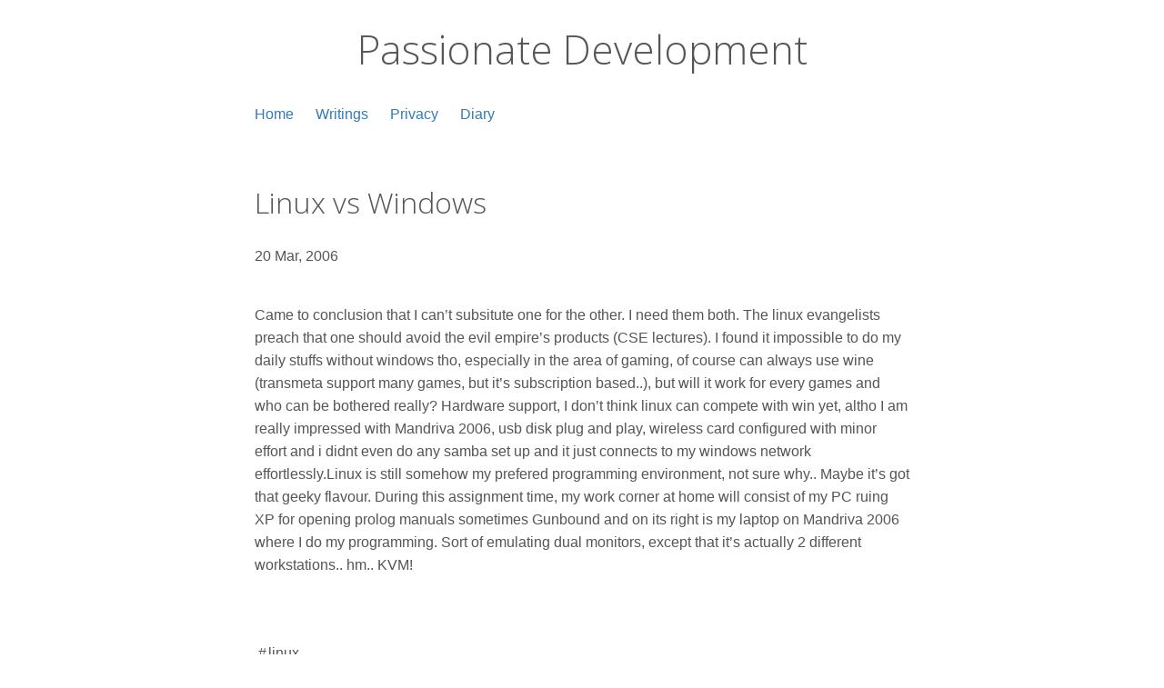

--- FILE ---
content_type: text/html; charset=utf-8
request_url: https://www.google.com/recaptcha/api2/aframe
body_size: 268
content:
<!DOCTYPE HTML><html><head><meta http-equiv="content-type" content="text/html; charset=UTF-8"></head><body><script nonce="LkJrIaiDTyAQDXwGDFza6Q">/** Anti-fraud and anti-abuse applications only. See google.com/recaptcha */ try{var clients={'sodar':'https://pagead2.googlesyndication.com/pagead/sodar?'};window.addEventListener("message",function(a){try{if(a.source===window.parent){var b=JSON.parse(a.data);var c=clients[b['id']];if(c){var d=document.createElement('img');d.src=c+b['params']+'&rc='+(localStorage.getItem("rc::a")?sessionStorage.getItem("rc::b"):"");window.document.body.appendChild(d);sessionStorage.setItem("rc::e",parseInt(sessionStorage.getItem("rc::e")||0)+1);localStorage.setItem("rc::h",'1770081678407');}}}catch(b){}});window.parent.postMessage("_grecaptcha_ready", "*");}catch(b){}</script></body></html>

--- FILE ---
content_type: text/plain
request_url: https://www.google-analytics.com/j/collect?v=1&_v=j102&a=471720328&t=pageview&_s=1&dl=https%3A%2F%2Fpassionatedevelopment.com%2Fblog%2F2006%2F03%2F20%2Flinux-vs-windows%2F&ul=en-us%40posix&dt=Linux%20vs%20Windows&sr=1280x720&vp=1280x720&_u=IEBAAEABAAAAACAAI~&jid=1758309120&gjid=215641072&cid=615567703.1770081676&tid=UA-319032-3&_gid=2089845549.1770081676&_r=1&_slc=1&z=1787942741
body_size: -454
content:
2,cG-4WNVR26ZD5